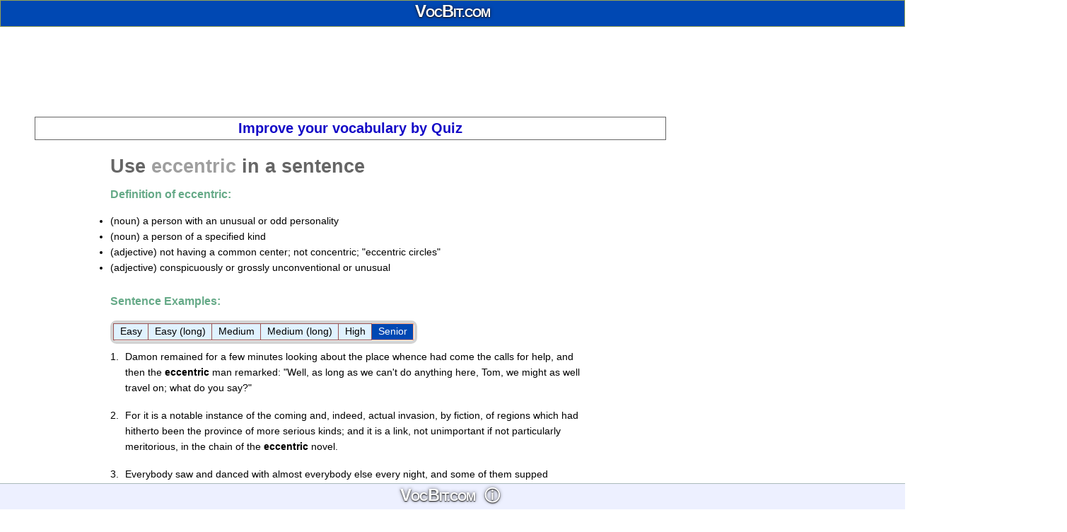

--- FILE ---
content_type: text/html; charset=UTF-8
request_url: https://vocbit.com/example/eccentric?level=senior
body_size: 16959
content:
<script>var wordFile="eccentric";</script><!DOCTYPE html>
<html>
<head>
    <script>var inlineQuiz = true;</script>
    

    <title>Use eccentric in a sentence (Level: Senior)</title>
    <meta name="viewport" content="width=device-width, initial-scale=1"/>
    <meta name="keywords" content="Use eccentric in sentences, English Vocabulary, Example Sentences."/>
    <meta name="description" content="Use eccentric in sentence."/>
    <meta content="VocBit - eccentric in sentence. " property="og:title"/>
    <meta content="https://www.vocbit.com/images/vocbit.png" property="og:image"/>
    <meta name="twitter:card" content="summary"/>
    <meta name="twitter:image" content="https://www.vocbit.com/images/vocbit.png"/>
    <link rel="shortcut icon" href="/images/vocbit.ico"/>
    <link rel="stylesheet" type="text/css" href="/css/site.css">
    <link rel="stylesheet" type="text/css" href="/css/common.css">
    <link rel="stylesheet" type="text/css" href="/css/quiz.css">

    <script src="/js/example-handler.js"></script>
    <script src="https://ajax.googleapis.com/ajax/libs/jquery/3.3.1/jquery.min.js"></script>
    <script src="/js/common.js"></script>
    <script src="/js/quiz.js"></script>
    <script src="/js/inline-quiz-handler.js"></script>
    <script src="/js/app.js"></script>
    
            <script async src="//pagead2.googlesyndication.com/pagead/js/adsbygoogle.js"></script>
        <script>
            (adsbygoogle = window.adsbygoogle || []).push({
                google_ad_client: "ca-pub-3903448923622104",
                enable_page_level_ads: true
            });
        </script>
        </head>
<body>
<table class='page'>
    <tr>
        <td class='header'><div style="text-align: center;">
<a href="/">
<div style="display: inline-block; align: auto;" class="logo"><span class="logoC">V</span>OC<span class="logoC">B</span>IT.COM</div>
</div>
</a>
</td>
    </tr>
    <tr>
        <td class='body'>
            <div id="page">

                <div class="ihwt-fixedHeight">
<div class="ihwt">
   <script async src="//pagead2.googlesyndication.com/pagead/js/adsbygoogle.js"></script>
<!-- top -->
<ins class="adsbygoogle"
     style="display: block;"
     data-ad-client="ca-pub-3903448923622104"
     data-ad-slot="9407900879"
     data-ad-format="horizontal"></ins>
<script>
(adsbygoogle = window.adsbygoogle || []).push({});
</script>
</div>
</div>                <table id="docT">
                    <tr>
                        <td id="idWordTd">
                            <h2 class="quiz-heading"><a href='/quiz'>Improve
                                    your vocabulary by Quiz</a></h2>

                            <div class='eContent'>
                                <h1>Use <span class='head-word'>eccentric</span> in a sentence</h1>
                                <html>
 <head></head>
 <body>
  <div class="headerDivClass">
   <h3 class="wordClass">Definition of eccentric: </h3> 
   <div class="simplifiedDefnClass"> 
    <ul class="dfnF"> 
     <li>(noun) a person with an unusual or odd personality</li> 
     <li>(noun) a person of a specified kind</li> 
     <li>(adjective) not having a common center; not concentric; "eccentric circles"</li> 
     <li>(adjective) conspicuously or grossly unconventional or unusual</li> 
    </ul> 
   </div>
  </div>
  <div class="exampleParentClass">
   <h3 class="eHead">Sentence Examples:</h3>
   <div class="level-list"> 
    <ul id="level">
     <li class="levelUnSelected"> <a href="/example/eccentric?level=easy">Easy</a> </li>
     <li class="levelUnSelected"> <a href="/example/eccentric?level=easy-long">Easy (long)</a> </li>
     <li class="levelUnSelected"> <a href="/example/eccentric?level=medium">Medium</a> </li>
     <li class="levelUnSelected"> <a href="/example/eccentric?level=medium-long">Medium (long)</a> </li>
     <li class="levelUnSelected"> <a href="/example/eccentric?level=high">High</a> </li>
     <li class="levelSelected"> <a href="/example/eccentric?level=senior">Senior</a></li>
    </ul> 
   </div> 
   <div id="gb-1284-1859" class="exampleDivClass">
    <p class="exampleClass">Damon remained for a few minutes looking about the place whence had come the calls for help, and then the <b>eccentric</b> man remarked: "Well, as long as we can't do anything here, Tom, we might as well travel on; what do you say?"</p>
   </div> 
   <div id="gb-26838-3816" class="exampleDivClass">
    <p class="exampleClass">For it is a notable instance of the coming and, indeed, actual invasion, by fiction, of regions which had hitherto been the province of more serious kinds; and it is a link, not unimportant if not particularly meritorious, in the chain of the <b>eccentric</b> novel.</p>
   </div> 
   <div id="gb-40922-777" class="exampleDivClass">
    <p class="exampleClass">Everybody saw and danced with almost everybody else every night, and some of them supped afterwards and gambled till midday, and were surprised to find that their nerves were shaky, and their livers slightly <b>eccentric</b>, and their eyes anything but limpid.</p>
   </div> 
   <div id="gb-46237-1249" class="exampleDivClass">
    <p class="exampleClass">They would begin and end with the talented but <b>eccentric</b> and thirsty Roger Payne, whose bindings are often original and elegant, and who might, had he been able to keep himself respectable, have attained an excellence worthy of the palmy days of France.</p>
   </div> 
   <div id="gb-13547-4783" class="exampleDivClass">
    <p class="exampleClass">Everyone was waiting about for a considerable time in the supper-room, desirous of drinking your health, while you, it transpires, were hiding in a corner with this very questionable foreigner whom Trevor has been <b>eccentric</b> enough to befriend, but of whom I can discover practically nothing.</p>
   </div> 
   <div id="gb-22090-531" class="exampleDivClass">
    <p class="exampleClass">It is pleasant to turn from the <b>eccentric</b> energy of so many of the advocates of women's causes to-day, all engaged in crying up their own particular nostrum, to the genial many-sided wisdom of Mary Wollstonecraft, touching all subjects with equal frankness and delicacy.</p>
   </div> 
   <div id="gb-26526-2889" class="exampleDivClass">
    <p class="exampleClass">His bane was a morbid temperament, which he could no more help than his sallow face and weedy person; even his vanity was directly traceable to the early influence of an <b>eccentric</b> and feckless father with experimental ideas on the upbringing of a child.</p>
   </div> 
   <div id="gb-27277-738" class="exampleDivClass">
    <p class="exampleClass">Both came very nearly at the same time; each one on arriving, administered a significant "poke" behind the leaf, then indulged in several <b>eccentric</b> movements in their jerky style, dashed after a fly, stood a full minute staring at me, and at last flew.</p>
   </div> 
   <div id="gb-37656-380" class="exampleDivClass">
    <p class="exampleClass">Randolph of Roanoke, the privileged <b>eccentric</b> of the Senate, in one of those long harangues in which he touched upon everybody and everything, except possibly the point at issue, made a rabid onslaught upon the Clay-Adams coalition as an alliance of "the blackleg and the Puritan."</p>
   </div> 
   <div id="gb-4313-6486" class="exampleDivClass">
    <p class="exampleClass">She revealed them only to a small circle of intimates; most of the people who frequented her house had no startling theories to maintain, and regarded their hostess as a good-natured, rather <b>eccentric</b> woman, who loved society and understood how to amuse her guests.</p>
   </div> 
   <div id="gb-8149-1264" class="exampleDivClass">
    <p class="exampleClass">They were extremely susceptible, and could not bear with their enemies, or their rivals, or even their friends, when they dared to admire any other musician than themselves, or when they admired too coldly, or too fervently, or in too commonplace or too <b>eccentric</b> a manner.</p>
   </div> 
   <div id="gb-12243-888" class="exampleDivClass">
    <p class="exampleClass">Overtop remembered him as an <b>eccentric</b> individual, who always carried, without the slightest reference to existing weather, an umbrella under his arm, with the point rearward, and held at just the angle to pierce the eye of a person walking incautiously after him.</p>
   </div> 
   <div id="gb-17606-325" class="exampleDivClass">
    <p class="exampleClass">The specific marks are the extreme plainness of form, the lack of accommodations for the thumb and fingers, excepting the <b>eccentric</b> index-finger hole, the poor groove for the harpoon-shaft, and the absence of a hook or spur at the bottom of this groove.</p>
   </div> 
   <div id="gb-24603-2819" class="exampleDivClass">
    <p class="exampleClass">And Esther, watching him too closely to be conscious of her own heart's <b>eccentric</b> behavior, saw in his eyes the hurt which disappointment had left, and philosophy, even a very sound philosophy as formulated by a lame duckling, had not yet fully healed.</p>
   </div> 
   <div id="gb-38091-5249" class="exampleDivClass">
    <p class="exampleClass">Its excessive dimensions (in my case at any rate), and the smallness and remoteness of the provocation, stamp it as simply <b>eccentric</b>, and to show sensitiveness only gives it importance in the eyes of readers who otherwise would only smile at its extravagance.</p>
   </div> 
   <div id="gb-40161-4519" class="exampleDivClass">
    <p class="exampleClass">Amongst other plans Sir John resorted to, to scare away his patients and patronesses, he had a death's-head painted on his carriage-panels; but the result of this <b>eccentric</b> measure on his practice and on his sufferings was the reverse of what he desired.</p>
   </div> 
   <div id="gb-42970-2627" class="exampleDivClass">
    <p class="exampleClass">One cannot but recollect that when another gallant officer in later years assumed this disguise on the Persian frontier, he was regarded as a harmless but <b>eccentric</b> European, who injured nobody by the assumption of an expert knowledge which he did not possess.</p>
   </div> 
   <div id="gb-56822-1991" class="exampleDivClass">
    <p class="exampleClass">That to different parts of this organ are allotted different functions cannot be doubted, when we look at its varied structure, its intricate divisions, its <b>eccentric</b> yet uniform cavities, its delicate and almost invisible membranes; and, indeed, physiological experiments are proof of it.</p>
   </div> 
   <div id="gb-60040-2953" class="exampleDivClass">
    <p class="exampleClass">What they consist of we should have to diverge here a little to say, and should even then probably but lose ourselves in the dim question of why so special, <b>eccentric</b> and desperate a course, so deliberate a plunge into threatened frustration, should alone have seemed open.</p>
   </div> 
   <div id="gb-66123-1708" class="exampleDivClass">
    <p class="exampleClass">And his little book may be read, perhaps not quite without advantage, as a slight contribution to the literature of this subject, as presenting the consummation in a different light, and as an expression of what some will doubtless regard as <b>eccentric</b> and extreme views.</p>
   </div> 
   <div id="gb-17461-1445" class="exampleDivClass">
    <p class="exampleClass">Both these compositions were <b>eccentric</b> and at odds with the old canons of song, fancied with a grace, warmth, and variety of color hitherto characteristic only of the more pretentious forms of music, which had already been brought to a great degree of perfection.</p>
   </div> 
   <div id="gb-2413-2355" class="exampleDivClass">
    <p class="exampleClass">He had that incongruity of common and elegant in which the habitually vulgar think they see the revelation of an <b>eccentric</b> existence, of the perturbations of sentiment, the tyrannies of art, and always a certain contempt for social conventions, that seduces or exasperates them.</p>
   </div> 
   <div id="gb-35590-1426" class="exampleDivClass">
    <p class="exampleClass">Whole troops of pretentious non-geniuses are to be met there, but also here and there among these <b>eccentric</b> jack fools, a really great, although long ruined artist nature making its last attempt to live and writing its name with trembling hand in the dust.</p>
   </div> 
   <div id="gb-44493-2840" class="exampleDivClass">
    <p class="exampleClass">It may, therefore, very naturally be thought impracticable to refer suicide to general principles, or to detect anything like regularity in an offense which is so <b>eccentric</b>, so solitary, so impossible to control by legislation, and which the most vigilant police can do nothing to diminish.</p>
   </div> 
   <div id="gb-56772-3756" class="exampleDivClass">
    <p class="exampleClass">He agreed with me, however, when I traced the interest in exotic suggestion in the creative arts, as for everything <b>eccentric</b> and bizarre, back to the tendency towards an entirely external naturalism, which would completely rule out from art the personality of the artist.</p>
   </div> 
   <div id="gb-620-4640" class="exampleDivClass">
    <p class="exampleClass">Shakespeare has not told us, so far as I know, that Macbeth had any such <b>eccentric</b> habit as turning head-over-heels in private life: but Bruno evidently considered it quite an essential part of the character, and left the stage in a series of somersaults.</p>
   </div>
   <script async src="https://pagead2.googlesyndication.com/pagead/js/adsbygoogle.js?client=ca-pub-3903448923622104" crossorigin="anonymous"></script> <!-- vb-h-in --> 
   <ins class="adsbygoogle" style="display:block" data-ad-client="ca-pub-3903448923622104" data-ad-slot="6342203020" data-ad-format="auto" data-full-width-responsive="true"></ins> 
   <script>
     (adsbygoogle = window.adsbygoogle || []).push({});
</script> 
   <div id="gb-65679-583" class="exampleDivClass">
    <p class="exampleClass">The truth is, however, that Love often dispenses his favors in a very <b>eccentric</b> way, and each favor is sometimes paid for with a more than proportionate amount of suffering; so that the lover must be often tempted to exclaim with Addison: Mysterious love!</p>
   </div> 
   <div id="gb-908-186" class="exampleDivClass">
    <p class="exampleClass">And there is an extremely dangerous craze for children which leads certain people to establish orphanages and baby farms and schools, seizing any pretext for filling their houses with children exactly as some <b>eccentric</b> old ladies and gentlemen fill theirs with cats.</p>
   </div> 
   <div id="gb-28209-335" class="exampleDivClass">
    <p class="exampleClass">She joined eagerly in every excursion on foot and horseback, but even moderate feats of mountaineering, such as are now expected of the quietest English lady-tourists by their husbands and brothers, were then deemed startlingly <b>eccentric</b>, and got her into fresh trouble on this head.</p>
   </div> 
   <div id="gb-46390-1507" class="exampleDivClass">
    <p class="exampleClass">It was, of course, a point of honor with us green hands to overlook these little drawbacks, and even to affect an <b>eccentric</b> taste for the ancient viands; but our hosts were not at all backward in expressing their dissatisfaction with this state of things.</p>
   </div> 
   <div id="gb-26277-1321" class="exampleDivClass">
    <p class="exampleClass">The telegraph operator, who is the only one I've spoken with in the town, represents the attitude of everybody there, probably, and he thinks, evidently, that an <b>eccentric</b> recluse lives here, and that his housekeeper is pretty close-mouthed and 'unsociable,' as he put it.</p>
   </div> 
   <div id="gb-8387-8" class="exampleDivClass">
    <p class="exampleClass">He fears and flouts the dominance of the many, and his heroes, who are nothing but slightly varied images of himself, are invariably marked by an originality of speech and action that brings them close to, if not across, the borderline of the <b>eccentric</b>.</p>
   </div> 
   <div id="gb-13342-1661" class="exampleDivClass">
    <p class="exampleClass">Or rather, to speak more strictly, Browning is a man whose excitement for the glory of the obvious is so great that his speech becomes disjointed and precipitate: he becomes <b>eccentric</b> through his advocacy of the ordinary, and goes mad for the love of sanity.</p>
   </div> 
   <div id="gb-40542-208" class="exampleDivClass">
    <p class="exampleClass">These were regarded as the vagaries of an <b>eccentric</b> man, and not hallucinations of the mind arising from the effects of stimulating drinks; but some were wiser, and placed him in confinement, "to give his constitution a chance of recovering from the effects of intemperance."</p>
   </div> 
   <div id="gb-24614-3707" class="exampleDivClass">
    <p class="exampleClass">The remaining version, with some differences of detail, represents the same <b>eccentric</b> pessimism on the lady's part (presumably attributable to the greater spiritual insight of her supernatural character), as the cause of the husband's not unwarranted annoyance and of his breach of the agreement.</p>
   </div> 
   <div id="gb-41629-6017" class="exampleDivClass">
    <p class="exampleClass">On lifting the mold from the press, the workman quickly cut away the superfluous clay that stood up beyond the bowl, opened the mold, and disclosed, to the undisguised admiration even of my <b>eccentric</b> friend, the graceful flow of his usual "yard of clay."</p>
   </div> 
   <div id="gb-44591-2320" class="exampleDivClass">
    <p class="exampleClass">I had lived on the most intimate terms with that fine-hearted and most <b>eccentric</b> creature; indeed, my acquaintance with him commenced at Bath, and very soon after I entered the profession: I was consequently inducted into all the peculiar bearings of his oddly-constructed mind.</p>
   </div> 
   <div id="gb-54061-2028" class="exampleDivClass">
    <p class="exampleClass">The most amusing part of the entertainment, however, was enacted in the house itself with its throng of cranks, faddists, and <b>eccentric</b> characters, each of whom had supplied me with a kind of model, and who, as everywhere, applauded like mad without recognizing themselves.</p>
   </div> 
   <div id="gb-61336-278" class="exampleDivClass">
    <p class="exampleClass">Tucker was slightly <b>eccentric</b>, a feature for which there was always toleration and room at Ross; he entered largely into the schoolroom theatricals that sprang up as soon as Robert was old enough to whip up a company from the ranks of his brothers and sisters.</p>
   </div> 
   <div id="gb-12564-1283" class="exampleDivClass">
    <p class="exampleClass">If my <b>eccentric</b> California bachelor friend did not have as strong and cool a head, he had as brave and true a heart as the incisive and chivalrous Louisiana preacher, upon whose head the miter was placed by the suffrage of his brethren at Memphis in 1870.</p>
   </div> 
   <div id="gb-17617-4222" class="exampleDivClass">
    <p class="exampleClass">Although, as time went on and John had come to a better insight of the character of the <b>eccentric</b> person whom Dick had failed to fathom, his half-formed prejudices had fallen away, it must be admitted that he ofttimes found him a good deal of a puzzle.</p>
   </div> 
   <div id="gb-25661-1314" class="exampleDivClass">
    <p class="exampleClass">I knew one trapper who was a student of numismatics, another who devoted his spare time to astronomy, and several traders and trappers who were men of considerable culture, though they are generally men who are a little morbid or <b>eccentric</b> in their mental structure.</p>
   </div> 
   <div id="gb-34136-832" class="exampleDivClass">
    <p class="exampleClass">He entered the room quietly, and after walking to his desk was on the point of reprimanding Mumford, whose head was buried in his locker, for being out of his seat, when his words were arrested by the somewhat <b>eccentric</b> behavior of that remarkable youth.</p>
   </div> 
   <div id="gb-40156-5483" class="exampleDivClass">
    <p class="exampleClass">The impulse to imitate is, however, not confined to children: there is among the majority of adults a tendency to assimilate themselves either to their society or to those whom they especially admire or respect: this tendency to shun the <b>eccentric</b> is rooted deeply in human psychology.</p>
   </div> 
   <div id="gb-44837-3602" class="exampleDivClass">
    <p class="exampleClass">In his eagerness to weaken the cause I support, by destroying confidence in me, he made an indiscriminate attack on my intellectual faculties, which he characterized as metaphysical, <b>eccentric</b>, too much of genius, and too little common sense; and of course wanting a sound and practical judgment.</p>
   </div> 
   <div id="gb-45856-1162" class="exampleDivClass">
    <p class="exampleClass">From even the most charitable point of view, that person who was so <b>eccentric</b> as to refuse to take advantage of any favorable opportunity of purchasing cheaply such good stuff as might be offered to him, and had not paid toll to the Revenue, was a prig.</p>
   </div> 
   <div id="gb-58606-2943" class="exampleDivClass">
    <p class="exampleClass">Midas, accustomed to measure values by incomes, and to identify intelligence with the cleverness of the money-maker, not unnaturally regards a habit of appealing to ideas as an <b>eccentric</b> superfluity; and so laughter may come consolingly to him who is utterly beaten in the encounter of wits.</p>
   </div> 
   <div id="gb-62587-2875" class="exampleDivClass">
    <p class="exampleClass">In the treatment of involuntary seminal emissions a thorough examination should be made of the genital and associated organs, with the view of detecting and getting rid of any reflex or <b>eccentric</b> lesions or causes which predispose to, or even excite and maintain, them in impressible subjects.</p>
   </div> 
   <div id="gb-6333-865" class="exampleDivClass">
    <p class="exampleClass">Aptness in the story or anecdote, facility in graphic illustration, readiness in expressing emotion, happiness in the imitative faculty, for touching off the <b>eccentric</b> in character or incident, are talents that come into play, and in the exercise of these, gesture of course has an important place.</p>
   </div> 
   <div id="gb-16127-343" class="exampleDivClass">
    <p class="exampleClass">The reporter entered, nodded to the detectives, gave a short glance at the body, a longer one at Darcy, poked Mulligan in the ribs, lighted a cigarette, which he let hang from one lip where it gyrated in <b>eccentric</b> circles as he mumbled: "What's the dope?"</p>
   </div> 
   <div id="gb-28544-12026" class="exampleDivClass">
    <p class="exampleClass">He did not indeed appear to be vicious, any further than a most vehement desire to please himself and that in all manner of <b>eccentric</b> ways, totally irrelevant to the purpose of getting ahead on the road or serving the will of his rider, might be called vice.</p>
   </div> 
   <div id="gb-39951-476" class="exampleDivClass">
    <p class="exampleClass">Duquesne, but the latter has the advantage in manner, and realizes the Emperor's traditional <b>eccentric</b> habits in a way which at once appeals to all conversant with the story of the <b>eccentric</b>ities of the Great Emperor when he chanced to be in a very good humor.</p>
   </div>
   <script async src="https://pagead2.googlesyndication.com/pagead/js/adsbygoogle.js?client=ca-pub-3903448923622104" crossorigin="anonymous"></script> <!-- vb-h-in --> 
   <ins class="adsbygoogle" style="display:block" data-ad-client="ca-pub-3903448923622104" data-ad-slot="6342203020" data-ad-format="auto" data-full-width-responsive="true"></ins> 
   <script>
     (adsbygoogle = window.adsbygoogle || []).push({});
</script> 
   <div id="gb-55688-2546" class="exampleDivClass">
    <p class="exampleClass">His father, Frederic William, was a man of a violent and brutal disposition, <b>eccentric</b> and intemperate, whose principal, and almost sole pleasure and pursuit, was the training and daily superintendence of an army disproportionately greater than the extent of his dominions seemed to warrant.</p>
   </div> 
   <div id="gb-5704-736" class="exampleDivClass">
    <p class="exampleClass">A graceful turret of wood, supported by a sculptured column, served as a dwelling place for this vicious animal, who being kept chained and rarely petted by his <b>eccentric</b> master, oftener at Paris than in his country home, had gained a very bad reputation.</p>
   </div> 
   <div id="gb-10609-5147" class="exampleDivClass">
    <p class="exampleClass">Smollett was a physician, of <b>eccentric</b> manners and ferocious instincts, who developed his unnatural peculiarities by going as a surgeon on a battleship, where he seems to have picked up all the evils of the navy and of the medical profession to use later in his novels.</p>
   </div> 
   <div id="gb-25308-707" class="exampleDivClass">
    <p class="exampleClass">I do not mean that you and I cannot and do not practically see and personally remark on this or that <b>eccentric</b> or intermediate type, for which the word "feeble-minded" might be a very convenient word, and might correspond to a genuine though indefinable fact of experience.</p>
   </div> 
   <div id="gb-28036-2263" class="exampleDivClass">
    <p class="exampleClass">It is no longer a single heresy or an <b>eccentric</b> fanaticism, the denial of some revealed truth, or the excesses of some extravagant error, but a comprehensive, all-pervading, well-digested system of unbelief, suited to every capacity and reaching every intellect, that corrupts and desolates the moral world.</p>
   </div> 
   <div id="gb-30685-2685" class="exampleDivClass">
    <p class="exampleClass">The principal theaters are liberally open to fresh dramatic talent of every kind, and the great fondness of the Danes for this form of entertainment gives unusual scope for experiments in halls or private theaters; nothing is too <b>eccentric</b> to hope to obtain somewhere a fair hearing.</p>
   </div> 
   <div id="gb-31377-1050" class="exampleDivClass">
    <p class="exampleClass">Then, turning about the picture at which he was painting, he seized his charcoal and in a few free bold strokes sketched on the back side of the canvas the <b>eccentric</b> old gentleman whom he had seen behaving like a crazed man in front of Antonio's picture.</p>
   </div> 
   <div id="gb-3152-80" class="exampleDivClass">
    <p class="exampleClass">The training which results in this taste for good reading, however unsystematic or <b>eccentric</b> it may have been, has achieved one principal aim of education; and any school or home training which does not result in implanting this permanent taste has failed in a very important respect.</p>
   </div> 
   <div id="gb-4899-5435" class="exampleDivClass">
    <p class="exampleClass">Nothing in diplomatic history is more <b>eccentric</b> than the long sermons upon abstruse points of divinity and ecclesiastical history which the English ambassador delivered from time to time before the States-General in accordance with elaborate instructions drawn up by his sovereign with his own hand.</p>
   </div> 
   <div id="gb-50439-2263" class="exampleDivClass">
    <p class="exampleClass">The preaching of Rowland Hill is allowed to have been excellent; but his great popularity was won by his <b>eccentric</b> manner, and the many piquant anecdotes and witticisms, and sallies of humor unorthodox, with which, during his long ministry, he interlarded his sermons.</p>
   </div> 
   <div id="gb-7201-3825" class="exampleDivClass">
    <p class="exampleClass">The intense spiritual striving which was so foreign to Macaulay's practical nature first appears among the Victorians in the Scotsman Thomas Carlyle, a social and religious prophet, lay-preacher, and prose-poet, one of the most <b>eccentric</b> but one of the most stimulating of all English writers.</p>
   </div> 
   <div id="gb-13182-2217" class="exampleDivClass">
    <p class="exampleClass">As by the cultivation of various sciences a language is amplified, it will be more furnished with words deflected from their original sense; the geometrician will talk of a courtier's zenith or the <b>eccentric</b> virtue of a wild hero, and the physician, of sanguine expectations and phlegmatic delays.</p>
   </div> 
   <div id="gb-1353-1446" class="exampleDivClass">
    <p class="exampleClass">No doubt, it was a serious objection; for, however likely it might be that a mass of the earth on being detached would be <b>eccentric</b> in its movements, there was no probable reason to be alleged why the material of its substance should undergo so complete a change.</p>
   </div> 
   <div id="gb-1741-1544" class="exampleDivClass">
    <p class="exampleClass">And Hayden-Bond, the millionaire, referred to by a good many people as <b>eccentric</b>, had further proved his claims to <b>eccentric</b>ity in the eyes of a good many people by giving a prison bird a chance to make an honest living, and had engaged the Sparrow as his chauffeur.</p>
   </div> 
   <div id="gb-34245-774" class="exampleDivClass">
    <p class="exampleClass">This is, of course, an awkward team, but not infrequent; and the Egyptian farmer who first attempted this application of force must have been as <b>eccentric</b> as he was ingenious when he coupled on either side of such a rough pole a patient camel and a native bull.</p>
   </div> 
   <div id="gb-37560-504" class="exampleDivClass">
    <p class="exampleClass">Charles Cartwright, and were it not for the things he does and says, he might at any moment be taken for a comedian neither light nor <b>eccentric</b>, but a fairly all-round and superior sort of "Charles his friend," whose lines fall in pleasant places as feeders.</p>
   </div> 
   <div id="gb-6304-6460" class="exampleDivClass">
    <p class="exampleClass">Why bother to read all the newest novels, see all the newest plays, hear all the newest musicians, remember all the newest "Reminiscences," and believe all the newest religions, when by pleading ignorance you will pass not only as an <b>eccentric</b> but a connoisseur?</p>
   </div> 
   <div id="gb-64936-387" class="exampleDivClass">
    <p class="exampleClass">It is not strange that so erratic, so <b>eccentric</b> a genius bewildered the public and the critics of his day, for in the painting of light he was a generation ahead of his time, and in the attempt to paint pure color harmonies he was two generations ahead.</p>
   </div> 
   <div id="gb-9837-1015" class="exampleDivClass">
    <p class="exampleClass">He was soon to obtain that of Maximilian, but this genial and <b>eccentric</b> emperor proved a fussy patron, as quick to change his mind and to interfere with impossible demands and criticisms, as he was slow to pay and deficient in means for being truly generous.</p>
   </div> 
   <div id="gb-987-3718" class="exampleDivClass">
    <p class="exampleClass">If the asteroids should combine to form one planet the orbit of this planet should be much less <b>eccentric</b> than the average of all the present asteroid <b>eccentric</b>ities, and the deviation of its orbit plane should be less than the average deviation of the present planes.</p>
   </div> 
   <div id="gb-28982-5401" class="exampleDivClass">
    <p class="exampleClass">Then he became aware of a pair of <b>eccentric</b> comedians whose scene he had interrupted, and who had not sufficient presence of mind to work him into it, so that the audience which had laughed at his headlong entrance now laughed the louder over its own mistake.</p>
   </div> 
   <div id="gb-43544-487" class="exampleDivClass">
    <p class="exampleClass">With regard, then, to the comparison of the two sexes and their mental differences, I would venture to observe, that on the one side it seems to me that a certain harmonious fullness of the consciousness is the preponderating character; and, on the other, its <b>eccentric</b> evolution.</p>
   </div> 
   <div id="gb-55067-798" class="exampleDivClass">
    <p class="exampleClass">Under the overhanging edge of the limestone crag hang a row of <b>eccentric</b> objects constantly under the dripping water that trickles down the face of the rock, which is itself formed entirely by the petrifying action of the spring some yards away from the river.</p>
   </div> 
   <div id="gb-55571-119" class="exampleDivClass">
    <p class="exampleClass">For one thing, he always spoke the truth, and that in itself was sufficient to stamp him as an <b>eccentric</b> individual, who had no motive for existence in a society where the friendship of its members depends in a great measure on their dexterity in evading it.</p>
   </div> 
   <div id="gb-58497-1694" class="exampleDivClass">
    <p class="exampleClass">These cases, however, if they actually occurred, were of a very extraordinary character, and could only happen under such circumstances as generally attend on the secluded, contemplative and <b>eccentric</b> life of a convent, which nature never intended to be the life of a rational, active, social being.</p>
   </div> 
   <div id="gb-58912-981" class="exampleDivClass">
    <p class="exampleClass">The Quarter was like a tight gravitational system, with many small bodies swinging around each other in <b>eccentric</b> orbits, and the whole shrinking in upon itself as time went on, so that it grew more and more certain that one collision would engender half a dozen more.</p>
   </div>
   <script async src="https://pagead2.googlesyndication.com/pagead/js/adsbygoogle.js?client=ca-pub-3903448923622104" crossorigin="anonymous"></script> <!-- vb-h-in --> 
   <ins class="adsbygoogle" style="display:block" data-ad-client="ca-pub-3903448923622104" data-ad-slot="6342203020" data-ad-format="auto" data-full-width-responsive="true"></ins> 
   <script>
     (adsbygoogle = window.adsbygoogle || []).push({});
</script> 
   <div id="gb-66115-1626" class="exampleDivClass">
    <p class="exampleClass">On the other hand, the character of the wealthy old gentleman who adopts deserving orphan boys and starts them in life, takes necessitous heroes into partnership, and bestows timely fortunes on penniless heroines, suited the vein of rather <b>eccentric</b> benevolence which was noticeable in him.</p>
   </div> 
   <div id="gb-9973-339" class="exampleDivClass">
    <p class="exampleClass">The free use of white paint all over the sloping tiers of pews has prevented the interior from being as dark as it would have otherwise been, but the result of all this painted deal has been to give the building the most <b>eccentric</b> and indecorous appearance.</p>
   </div> 
   <div id="gb-14324-1273" class="exampleDivClass">
    <p class="exampleClass">The proprietor, an <b>eccentric</b> English bachelor, never inhabits this fantastic mansion, but lives in a second-rate hotel, spending thousands annually in adding embellishments to his astonishing castle, where, notwithstanding its magnificent suites of apartments, no human being has ever slept a night or eaten a meal.</p>
   </div> 
   <div id="gb-20473-1264" class="exampleDivClass">
    <p class="exampleClass">The King and Queen gave a dialogue, every other line of which was "Off with her head," and the Mad Hatter performed an <b>eccentric</b> dance consisting of marvelous leaps and bounds that took him from one side of the ring to the other with amazing rapidity.</p>
   </div> 
   <div id="gb-24678-6256" class="exampleDivClass">
    <p class="exampleClass">He had rung for his steward to clear away, to avoid that operation being performed by the <b>eccentric</b> movements of the billows, and was going towards the door of the cabin, when the ship received a tremendous blow, which made her quiver from stem to stern.</p>
   </div> 
   <div id="gb-25292-229" class="exampleDivClass">
    <p class="exampleClass">It might be a woman with a big bundle or basket on her head, possibly a slouching young man or "boy" with an air of interest in my <b>eccentric</b> proceedings, or a group of youngsters with nothing particular to do, but one and all perfectly silent in movement.</p>
   </div> 
   <div id="gb-34598-614" class="exampleDivClass">
    <p class="exampleClass">An <b>eccentric</b> Englishman, who had been near the stage, they added, had instantly fallen in love with her, and there was no doubt at all but that this Englishman, of whom no one had afterwards seen or heard anything more, had eloped with the gypsy girl.</p>
   </div> 
   <div id="gb-45033-412" class="exampleDivClass">
    <p class="exampleClass">The engine went on its way unharmed; but it is said that the <b>eccentric</b> gymnastics performed by the Indians, as they were pulled at twenty-five miles an hour over the rocks and boulders at the side of the track, were more amusing to the passengers than to themselves.</p>
   </div> 
   <div id="gb-46709-1702" class="exampleDivClass">
    <p class="exampleClass">Grimaldi was very much caressed by the townspeople, and received several invitations to dinner next day from gentlemen residing in the neighborhood; all of which he declined, however, being already engaged to the <b>eccentric</b> manageress, who would hardly allow him out of her sight.</p>
   </div> 
   <div id="gb-57158-167" class="exampleDivClass">
    <p class="exampleClass">These letters used to cover me with confusion and mortification before the grown-up people, as I kept it a secret that I ever played with dolls, knowing it to be thought rather <b>eccentric</b>, and liable to be misunderstood, especially when there were other boys about, which there were.</p>
   </div> 
   <div id="gb-9754-1600" class="exampleDivClass">
    <p class="exampleClass">Inlaid with mosaics, depicting landscapes and animals; graceless in form and fashion, but still picturesque, and winning admiration, when more closely observed, from the patient defiance of all rules of taste which had formed its cumbrous parts into one profusely ornamented and <b>eccentric</b> whole.</p>
   </div> 
   <div id="gb-16683-6278" class="exampleDivClass">
    <p class="exampleClass">The two little girls he adored, and they knew he was their uncle, though with the unquestioning faith of childhood they accepted that he lived alone in a little cottage like a working man because he was <b>eccentric</b> and mustn't be worried to live as father did.</p>
   </div> 
   <div id="gb-3154-162" class="exampleDivClass">
    <p class="exampleClass">Strangers had already begun to come down to the place in the hope of getting a glimpse of the <b>eccentric</b> nobleman, and foolish stories were told of his thundering out his lies with apoplectic visage, his eyes starting out of his head, and perspiration beading his forehead.</p>
   </div> 
   <div id="gb-45496-276" class="exampleDivClass">
    <p class="exampleClass">If Rousseau, however, be objected to as an <b>eccentric</b> being, from whose pursuits no fair inference can be drawn, we give the illustrious example of Charles James Fox, and may add the names of our distinguished poets, Goldsmith, Thomson, Gray, and Darwin, who were all enthusiastic naturalists.</p>
   </div> 
   <div id="gb-49559-264" class="exampleDivClass">
    <p class="exampleClass">The recognition of the art of the metal-worker, as worthy and capable in itself of providing beautiful ornaments, without their serving any such ulterior purpose as sporting trophies or <b>eccentric</b> badges of buffoonery; and also without the adventitious attraction of costly gems, is a decided point gained.</p>
   </div> 
   <div id="gb-51959-580" class="exampleDivClass">
    <p class="exampleClass">At first, before starting your fire, see that the oblique diaphragm and <b>eccentric</b> shaft are in their true position; then step to the rear of the stove and reverse the guide plate, say three quarters of an inch, force the stretcher bar forward and loosen the gang-plank.</p>
   </div> 
   <div id="gb-56570-525" class="exampleDivClass">
    <p class="exampleClass">The directors and actors and cameramen of those days, who would no sooner have thought of taking a character's picture from the bust up than of taking the picture upside down, were nevertheless interested in this <b>eccentric</b> chap, and even asked his advice from time to time.</p>
   </div> 
   <div id="gb-12761-3546" class="exampleDivClass">
    <p class="exampleClass">It is pleasant to find in some extreme, uncompromising, <b>eccentric</b> work, written for the complete renovation of man, a new establishment of truth, little else, after all its tempest of thought has swept over the mind, than another confirmation of old, and long-settled, and temperate views.</p>
   </div> 
   <div id="gb-12833-1504" class="exampleDivClass">
    <p class="exampleClass">Why, then, should his brain twice have acted as if he had sown it with <b>eccentric</b> weeds all his life, instead of planting it with the choicest seeds he could obtain, and watering and cultivating them with a patience and an interest which had been untiring?</p>
   </div> 
   <div id="gb-22210-4761" class="exampleDivClass">
    <p class="exampleClass">He worked himself, or rather was worked, into a frenzy that lasted some time, and the crowd of devotees drew nearer and nearer to him, praying fervently and emitting deep sighs and cries of astonishment and almost terror at some of the more <b>eccentric</b> movements of his limbs.</p>
   </div> 
   <div id="gb-29787-3506" class="exampleDivClass">
    <p class="exampleClass">This <b>eccentric</b> duke, who practically denied himself to the world, and for years devoted his time to carrying on these remarkable works at an enormous cost, employed over two thousand persons in burrowing out the bowels of the earth and making these grand yet strange apartments.</p>
   </div> 
   <div id="gb-35747-562" class="exampleDivClass">
    <p class="exampleClass">The tip and posterior parts of the wing are more active than the root and anterior parts, from the fact that the tip and posterior parts (the wing is an <b>eccentric</b>) always travel through greater spaces, in a given time, than the root and anterior parts.</p>
   </div> 
  </div>
  <div class="pagination">
   <a class="disabled">Prev</a><a href="#" class="active">1</a><a href="javascript:void(0);" onclick="gotoPage(2);">2</a><a href="javascript:void(0);" onclick="gotoPage(3);">3</a><a href="javascript:void(0);" onclick="gotoPage(4);">4</a><a href="javascript:void(0);" onclick="gotoPage(-20);">Next</a>
  </div>
 </body>
</html>                            </div>
                            <div id="bottomQuiz"></div>
                        </td>
                        <td class="right-wrapper">
                            <div class="aw-add-rect">
 <script async src="//pagead2.googlesyndication.com/pagead/js/adsbygoogle.js"></script>
<!-- rect -->
<ins class="adsbygoogle"
     style="display:block;"
     data-ad-client="ca-pub-3903448923622104"
     data-ad-slot="5830781277"
     data-ad-format="rectangle"></ins>
<script>
(adsbygoogle = window.adsbygoogle || []).push({});
</script>

  <div id='rSticky'>
    <div class="aw-add-long">
                       <script async src="//pagead2.googlesyndication.com/pagead/js/adsbygoogle.js"></script>
<!-- tall -->
<ins class="adsbygoogle"
     style="display:block;"
     data-ad-client="ca-pub-3903448923622104"
     data-ad-slot="4239658076"
     data-ad-format="vertical"></ins>
<script>
(adsbygoogle = window.adsbygoogle || []).push({});
</script>
                    </div>
   </div>                 
</div>                        </td>
                    </tr>
                </table>
            </div>

        </td>
    </tr>
    <tr>
        <td style="padding-bottom:8px;"><div class="aw-nArt1">
  <script async src="//pagead2.googlesyndication.com/pagead/js/adsbygoogle.js"></script>
<ins class="adsbygoogle"
     style="display:block; text-align:center;"
     data-ad-layout="in-article"
     data-ad-format="fluid"
     data-ad-client="ca-pub-3903448923622104"
     data-ad-slot="3060886300"></ins>
<script>
     (adsbygoogle = window.adsbygoogle || []).push({});
</script>
</div></td>
    </tr>
    <tr>
        <td class='footer'>
<div style="text-align: center;">
	<a href="/">
		<div style="display: inline-block; align: auto;" class="logo"><span class="logoC">V</span>OC<span class="logoC">B</span>IT.COM</div>
</a>
	<div  class="link term-info" ontouchstart="showTos()" onclick="showTos()">&#9432;</div>
</div></td>
    </tr>
</table>

</body>
</html>


--- FILE ---
content_type: text/html; charset=UTF-8
request_url: https://vocbit.com/quiz/newInlineQuizCreator
body_size: 289
content:
<table id='wTable'><tr><td><p id='word'>standpoint</p></td><td></td></tr></table><ul id='ans-list'><li onclick='onDefnSelection("691","910")' class='ans hAns' id='a-691'>one having charge of buildings or grounds or animals</li><li onclick='onDefnSelection("512","910")' class='ans hAns' id='a-512'>a specialist who studies processes in the earth's atmosphere that cause weather conditions</li><li onclick='onDefnSelection("651","910")' class='ans hAns' id='a-651'>curse, swear</li><li onclick='onDefnSelection("910","910")' class='ans hAns' id='a-910'>a mental position from which things are viewed | an attitude to or outlook on issues, typically arising from one's circumstances or beliefs</li>

--- FILE ---
content_type: text/html; charset=utf-8
request_url: https://www.google.com/recaptcha/api2/aframe
body_size: 267
content:
<!DOCTYPE HTML><html><head><meta http-equiv="content-type" content="text/html; charset=UTF-8"></head><body><script nonce="JrViWo_5BLKTPmlISpH3dA">/** Anti-fraud and anti-abuse applications only. See google.com/recaptcha */ try{var clients={'sodar':'https://pagead2.googlesyndication.com/pagead/sodar?'};window.addEventListener("message",function(a){try{if(a.source===window.parent){var b=JSON.parse(a.data);var c=clients[b['id']];if(c){var d=document.createElement('img');d.src=c+b['params']+'&rc='+(localStorage.getItem("rc::a")?sessionStorage.getItem("rc::b"):"");window.document.body.appendChild(d);sessionStorage.setItem("rc::e",parseInt(sessionStorage.getItem("rc::e")||0)+1);localStorage.setItem("rc::h",'1769060840501');}}}catch(b){}});window.parent.postMessage("_grecaptcha_ready", "*");}catch(b){}</script></body></html>

--- FILE ---
content_type: text/css
request_url: https://vocbit.com/css/site.css
body_size: 2387
content:
body {
    counter-reset: eCount;
}

#copyrights-info {
    font-size: 12px;
}

.wList {
    -webkit-columns: 120px 5; /* Chrome, Safari, Opera */
    -moz-columns: 120px 5; /* Firefox */
    columns: 200px 3;
    column-gap: 200px;
    min-height: 900px;
    max-width: 1000px;
    margin: 0 auto;
    padding-left: 200px;
}

.main-exh {
    margin-bottom: -5px;
    padding: 0px;
    padding-left: 200px;
    text-decoration: underline;

}

div {
    font-size: 16px;
    line-height: 26px;
}

div.simplifiedDefnClass {
    background: #fff;
}

div.exampleParentClass {
    margin: 0px;
    margin-top: 30px;
}

div.exampleDivClass {
    margin: 0px 0px 20px 0px;
    display: table;
    width: 100%;
}

.exampleClass {
    display: table-cell;
    width: 100%;
}

.exampleRefClass {
    display: table-caption;
    caption-side: bottom;
    margin-top: 0;
    color: #999;
    margin-left: 35px;
}

div.exampleDivClass::before {
    counter-increment: eCount;
    content: counter(eCount) ".";
    margin-right: 10px;
}

.hdL {
    color: #0af;
}

a {
    text-decoration: none;
}

.iEry {

}

.eContent {
    max-width: 800px;
    margin: 0 auto;
}

.aw-add-rect, .aw-add-long, .aw-nArt1, .aw-nFeed1, aw.nFeed2 {
    margin: 0 auto;
    margin-bottom: 4px;
    margin-top: 4px;
}

.ihwt {
    padding: 0px;
    margin: 0 auto;
    height: 90px;
    text-align: center;
    width: 100%;
}

.ihwt-fixedHeight {
    height: 90px;
}

#page {
    margin: 0 auto;
}

.stick {
    position: fixed;
    top: 0px;
}

#rSticky {
    height: 600px;
    width: 336px;
}


.head-word {
    color: #9f9f9f;;
}

.wordClass, .eHead {
    color: #6a8;

}

h1 {
    color: #666;
}

.quiz-heading, .quiz-heading2 {
    border: solid 1px #666;
    padding: 5px;
    text-align: center;
    margin: 30px 0px 30px 0px;
}

.quiz-heading2{
    margin-left:200px;
}

td#idWordTd {
    min-width: 1050px;
}

@media only screen and (max-width: 1100px) {
    td {
        display: block !important;
        margin: 0 auto;
    }

    .wList {
        padding-left: 10px;
        columns: 0px 1;
        column-gap: 0px;
        min-height: 0px;
        max-width: none;
        margin: 0 auto;
    }

    .main-exh {
        padding-left: 10px !important;
    }
    .quiz-heading2{
        margin-left:10px !important;
    }
}




--- FILE ---
content_type: text/css
request_url: https://vocbit.com/css/common.css
body_size: 6498
content:
a:visited, a:active, a:link {
    color: #140ac7;
}

a:hover {
    color: #077339;
}

body {
    font-family: Trebuchet MS, sans-serif;
    margin: 0px;
    padding-bottom: 40px;
}

#dlgOverlay {
    display: none;
    position: fixed;
    z-index: 500;
    left: 0;
    top: 0;
    width: 100%;
    height: 100%;
    background: rgba(0, 0, 0, 0.2);
    font-size: 18px;
}

#globalDlg {
    position: absolute;
    left: 0;
    top: 0;
    bottom: 0;
    right: 0;
    max-width: 450px;
    box-shadow: 2px 2px 18px rgba(29, 29, 27, 0.9);
    font-size: 12px;
    background: #f4f4f4;
    margin: auto;
    padding: 10px;
    z-index: 1000;
    border-radius: 5px;

}

.dlgCloseBtn {
    min-width: 100px;
    float: right;
    margin: 10px;
    background: #fff
}

#globalDlgContent {
    padding: 10px;
    border: solid 1px #999;
    border-radius: 5px;
    background: #fff;
    font-size: 16px;
}

.button {
    text-align: center;
    display: inline-block;
    white-space: nowrap;
    border: 1px solid #aaa;
    border-radius: 4px;
    padding: 3px 5px;
    margin-right: 5px;
    padding: 2px 15px 1px 15px;
    font-size: 18px;
    user-select: none;
    -moz-user-select: none;
    -khtml-user-select: none;
    -webkit-user-select: none;
    -o-user-select: none;
    cursor: pointer;
    background-color: white;
}

td {
    vertical-align: top;
}

table.page {
    height: 100% !important;
    width: 100% !important;

}

table.page td.header {
    height: 40px;
    border: solid 1px #97a352;
    background: #0048b3;;
}

table.page td.body {
    background: #fff;
    padding: 30px 50px 0px 50px;


}

table.page .right-ads-td {
    width: 350px;

   
}

td.footer {
    height: 40px;
    border-top: 1px solid #abb;
    box-shadow: 0px -1px 1px rgba(29, 29, 27, 0);
    background: #edf0ff;
    position: fixed;
    bottom:0px;
    width: 100% !important;
}

.td-menu {
    text-align: right;
    font-size: 16px;
    vertical-align: middle !important;
}

.tbl-header {
    width: 100%;
}

.selected-menu {
    background: #fff;
    padding: 5px 10px 5px 10px;
    border-radius: 5px;
    color: black;

}

.disabled-menu {
    color: grey;
}

.logo {
    margin: 0px 0px 8px 0px;
    font-size: 20px;
}

.logo, .logoC {
    padding: 5px 0px 0px 0px;
    font-weight: bold;
    letter-spacing: -1px;
    color: #fff;
    text-shadow: 0px 0px 6px rgba(0, 0, 0, .55), 0px 1px 2px #111;
}

.logoC {
    font-size: 28px;
}

td.td-logo {
    vertical-align: bottom;
}

a {
    text-decoration: none;
}

td.td-menu ul {
    list-style-type: none;
    margin: 0;
    padding: 0;
}

td.header-middle {
    vertical-align: middle;
}

td.td-menu ul li {
    display: inline;
    padding: 0px 10px 0px 10px;
    border-left: solid 2px #777;
}

.m-link {
    color: white;
    cursor: pointer;
}

.link {
    color: blue;
    cursor: pointer;
}

input[readonly] {
    background-color: #efefef;
}

input[type="text"], input[type="password"], input[type="email"] {
    font-size: 16px;
    font-family: Trebuchet MS, sans-serif;
    border-radius: 4px;
    border: solid 1px #aaa;
    min-height: 31px;
    min-width: 300px !important;
}

input[type="button"], input[type="submit"], input[type="reset"], input[type="file"] {
    min-height: 31px;
    min-width: 300px !important;
}

textarea {
    font-size: 16px;
    font-family: Trebuchet MS, sans-serif;
    border-radius: 4px;
    border: solid 1px #aaa;
}

.short-cut-key {
    color: #87cefa;
    font-size: 0.95em;
}

/** drop down  --  change it multiple columns **/
.dropbtn {
    cursor: pointer;
    padding: 0px 10px 0px 10px;
}

.dropdown {
    position: relative;
    display: inline-block;
}

.dropdown-content {
    display: none;
    position: absolute;
    background-color: #fff;
    min-width: 160px;
    box-shadow: 0px 8px 16px 0px rgba(0, 0, 0, 0.2);
    z-index: 1;
    border: solid 1px #aaa;
}

.dropdown-item {
    color: blue;
    padding: 2px 4px 1px 4px;
    text-align: left;
    display: block;
    cursor: pointer;
}

.dropdown-selected-item {
    color: gray;
    padding: 2px 4px 1px 4px;
    text-align: left;
    display: block;
    cursor: default;
}

.dropdown-item:hover {
    background-color: #ddf;
}

.dropdown:hover .dropdown-content {
    display: block;
}

.dropdown:hover .dropbtn {
    background-color: #fff;
    border-radius: 4px;
    color: black;

}

/** overlay messages */

@media only screen and (max-width: 900px) {
    td {
        display: block !important;
        margin: 0 auto;
        width: unset !important;
    }

    table.page td.header {
        height: unset;

    }
    table td{
        min-width: unset !important;

    }
}

@media only screen and (max-width: 550px) {


    ul#level > li{
       display: block !important;

    }
    div.ePt{
        line-height: 40px;
        font-size: 20px;
    }
    h2.hdL{
        font-size: 40px;
    }
    table.page{
        width: 95% !important;
    }
}

.error {
    color: red;
}

#doct {
    margin: auto;
}

.right-wrapper {
    width: 338px;
    overflow: hidden;
}

.aw-add-rect {
    width: 336px;
}

.aw-add-rect {
    height: 280px;
}

.aw-add-long {
    width: 336px;
}

#docT td {
     vertical-align: top;

 }

.term-info{
    display: inline-block;
    font-size: 1.6em;
    font-weight: bold;
    color: #ffffff;
    padding: 0 10px 0 10px;
    text-shadow: 0px 0px 6px rgba(0, 0, 0, .55), 0px 1px 2px #111;

}

ul#level{
    border: solid 5px lightgray;
    display: inline-block;
    border-radius: 10px;
}

ul#level > li {
    display: table-cell;
    /* You can also add some margins here to make it look prettier */
    padding: 0 10px 0 10px;
    border: outset 1px lightcoral;

    background: #e0f2ff;





    /* this fix is needed for IE7- */
}
ul#level > li.levelSelected > a {
    color: #fff !important;

}

ul#level > li.levelSelected {
    border: inset 1px lightsalmon !important;



}

ul#level > li > a {
    color: #000 !important;


}
ul#level > li.levelSelected{
    background: #0048b3;
    border: inset 2px grey;
}

div.level-list{
    padding-bottom: 10px;

}

.pagination {
    display: inline-block;
    width: 100%;
    text-align: center;


}

.pagination a {
    color: black;
    padding: 8px 16px;
    text-decoration: none;
    border: solid 1px grey;
    border-radius: 5px;
}

.pagination a.active {
    background-color: #4C6Fb0;
    color: white;
    border-radius: 5px;
}

.pagination a:hover:not(.active) {
    background-color: #ddd;
    border-radius: 5px;
}
.re-ranked-class{
    display: inline-block;
    padding-left: 50px;
    background: yellow;
}

--- FILE ---
content_type: text/css
request_url: https://vocbit.com/css/quiz.css
body_size: 5701
content:
body {
    font-family: Trebuchet MS, sans-serif;
}

#word {
    color: #444;
    font-weight: bold;
    padding: 20px 20px 20px 20px;
    font-size: 22px;
    border: solid 1px #aaa;
    border-radius: 10px;
    box-shadow: 0px 0px 7px #999;
    display: inline-block;
    background-color: #eaeffa;
    min-width: 200px;
    text-align: center;
    margin: 20px 0px 20px 0px;
}

table {
    border-collapse: collapse;
}

ul {
    margin: 0px;
    padding: 0px;
}

.ans {
    color: #777;
    padding: 20px;
    font-size: 18px;
    line-height: 130%;
    list-style-type: none;
    border: solid 1px #aaa;
    border-radius: 10px;
    box-shadow: 0px 0px 7px #999;
    margin-bottom: 10px;
    cursor: pointer;
    font-family: serif;
}

.cAns {
    font-size: 42px;
    color: green;
    font-weight: bold;
    margin-left: 5px;
    text-shadow: 2px 2px 2px #aaa;
}

.wAns {
    font-size: 42px;
    color: red;
    font-weight: bold;
    margin-left: 5px;
    text-shadow: 2px 2px 2px #aaa;
}

.status {
    font-size: 18px;
    border-bottom:solid 1px #aaa;
    display: inline;
}

.cAnsS {
    color: green;
}

.wAnsS {
    color: red;
}

.cAnsS, .wAnsS {
    border-left: 2px solid #888;
    padding: 0px 5px 0px 5px;
    font-weight: bold;
    margin-left: 5px;
    text-shadow: 2px 2px 2px #aaa;
}

.cAnsSR {
    color: green;
}

.wAnsSR {
    color: red;
}

.ans-list {
    color: olive;
}

.next-option {
    list-style-type: circle
}

.wList {
    color: 1 f5ed1;
}

.rAns {
    color: darkgoldenrod;
}

.cAnsSR, .wAnsSR {
    padding: 0px 5px 0px 5px;
    font-weight: bold;
    margin-left: 5px;
    text-shadow: 2px 2px 2px #aaa;
}

.submitLink {
    background-color: transparent;
    text-decoration: underline;
    border: none;
    color: blue;
    cursor: pointer;
}

submitLink:focus {
    outline: none;
}

#next-btn {
    padding: 5px 15px 5px 15px;
    font-size: 20px;
    border-radius: 5px;
    background: white;
}

#data-container {
    display: none;
}

table#addWordTbl {
    width: 100%;
}

table#addWordTbl td {
    vertical-align: middle;
}

table#awe-tbl {
    width: 100%;
}

table#awe-tbl tr {
    border-left: solid 1px #ccc;
    border-radius: 5px;
}

.first-col-last {
    border-bottom: solid 1px #ccc;
}

table#awe-tbl td {
    padding: 0px 5px 0px 0px;

}

table#awe-tbl td:nth-child(1) {
    font-weight: bold;
    white-space: nowrap;

}

.defn-last-tr {
    /* border-bottom: solid 1px #777;*/
    height: 7px;

}

.defn-first-tr td {
/ / padding-top: 25 px !important;
}

.s-label {
    color: #68689b;
    font-weight: bold;
     text-align: right;
    padding-right:5px;
    font-size: 20px;
    max-width: 100px;
}

#defnToSaveInput {
    width: 100%;
    resize: none;
    min-width: 150px;
}

#defnToSaveTd {
    width: 40%;
}

td.defn-td {
    width: 100%;

}

.pos-td {
    font-size: 20px;
    font-weight: bold;
    color: #bc962c;
}

.defn-element {
    margin-bottom: 2px;
    border: solid 1px #aaa;
    border-radius: 4px;
    padding: 5px;
    width: 100%;
    resize: none;
}

#searchWord {
    width: 100%;
    min-width: 150px;
}

.syn-td {
    color: #97a352;
    vertical-align: top;
    text-align: right;

}

div.selected-quiz {
    border: solid 2px #9f9f9f;
    border-radius: 7px;
    padding: 5px 10px 5px 10px;
    background: #ffffcc;
    display: inline-block;
}

table.login td {
    text-align: left;
    margin-bottom: 10px;
}

form#idSearchForm, form#idSaveWordForm {
    display: inline;
}

table.word-edit-list {
    min-width: 400px;
    border-collapse: collapse;
    width: 100%;
}

table.word-edit-list td {
    vertical-align: middle;
    border: 1px solid #888;
    padding: 8px;
}

table.word-edit-list tr:nth-child(even) {
    background-color: #f2f2f2;
}

table.word-edit-list th {
    text-align: left;
}

table.word-edit-list th button {
    margin: 0px 5px 5px 5px;
}

table.word-edit-list tr td span {
    padding: 5px 30px 5px 30px;
    font-size: 18px;
    cursor: pointer;
}

table.word-edit-list tr.word-row:hover {
    background-color: #eee6dc;
}

table.word-edit-list tr.header-row {
    border: solid 1px #aaa;
    background: #c7c0b0;

}

table.word-edit-list tr.header-row th {
    padding: 10px 0px 5px 8px;
}

table.word-edit-list tr td:nth-child(4) {
    width: 80px;
    color: #969696;
}

table.word-edit-list tr td:nth-child(5) {
    width: 80px;

    color: black;
}

#idCancelBtn, #clearId, #saveId, #idSearchWordBtn, #idSkipBtn {
    width: 130px;
    margin-left:5px;
}


#wTable{
width:100%;
}
table#wTable tr td:nth-child(2){
    width:40px;
    text-align: right;
    vertical-align: bottom;
}

div#idNavHelp {
    border-radius: 5px;
    display: table-caption;

    border: solid 1px #bbb;
    padding:8px 5px 5px 5px;
    margin-bottom: 10px;
}

div#idNavHelp div {
    border: solid 1px #aaa;
    padding: 3px;
    margin: 4px;
    border-radius: 5px;
    box-shadow: 0px 0px 2px #999;
    display: inline;
}
table#idAddWordTop{
    width:100%;
}
table#idAddWordTop tr td:nth-child(2){
    text-align: right;
    vertical-align: middle;
}

@media only screen and (max-width: 900px) {
  td.s-label{
    text-align:left;
    max-width:unset;
  }
}

#bottomQuiz li:hover{
    background: #efe;
}

a.more-quiz-link{
    display: block;
    font-size: 24px;
    font-weight: bold;
    margin-top: 10px;
    text-align: right;
    margin-bottom: 20px;
    border: none;
    text-rendering: optimizeLegibility;

}

--- FILE ---
content_type: text/javascript
request_url: https://vocbit.com/js/common.js
body_size: 20425
content:
$(document).ready(function() {
    zoomToFit();
});

function zoomToFit() {
    const body = document.body;
    const viewportWidth = window.innerWidth;
    const contentWidth = body.scrollWidth; // Or calculate the widest element's width

    if (contentWidth > viewportWidth) {
        const zoomLevel = viewportWidth / contentWidth;
        body.style.zoom = zoomLevel-0.01;
    } else {
        body.style.zoom = 1; // Reset to default if content fits
    }
}

class FileUpload {

    static showFileUploadInDialog(url, fileName, desc) {
        Dialog.showHtmlInDialog(`<form action="${url}" method="post" enctype="multipart/form-data">
    <p>${desc}</p>
    <input type="file" name="${fileName}" id="id${fileName}" required> <br><br>
    <input type="submit" value="Upload" name="${fileName}Submit">
</form>`);
    }
}

class Util {
    static isUndefined(x) {
        return typeof x === 'undefined';
    }


    static getCurrentLocation() {
        return window.location.protocol + '//' + window.location.host + window.location.pathname;
    }

    static appendToCurrentPath(relativeUri) {
        return window.location + "/" + relativeUri;
    }

    static getPath(uri) {
        let rv = window.location.origin + "/" + uri;
        //  alert(rv);
        return rv;
    }

    static goto(url) {
        document.location = url;
    }

    static gotoRelative(path) {
        this.goto(this.appendToCurrentPath(path))
    }

    static gotoLevelRelative(level, path) {
        let s = Util.getLevelRelativePath(level, path);
        //  console.log(s);
        document.location = s;
    }

    static getLevelRelativePath(level, path) {
        let location = window.location.toString();
        let lastPos = location.length - 1;

        if (location.endsWith("/")) {
            lastPos--;
        }

        for (let i = 0; i < level; i++) {
            lastPos = location.lastIndexOf("/", lastPos);
            //    console.log(lastPos);
        }
        return location.substr(0, lastPos) + path;
    }

    static executeFunctionByName(functionName, context /*, args */) {
        var args = Array.prototype.slice.call(arguments, 2);
        var namespaces = functionName.split(".");
        var func = namespaces.pop();
        for (var i = 0; i < namespaces.length; i++) {
            context = context[namespaces[i]];
        }
        return context[func].apply(context, args);
    }

    static performSearch(idSearchWord) {
        let val = $("#" + idSearchWord).val() + " definition";
        this.openInNewTab("https://www.google.com/search?q=" + encodeURIComponent(val));
    }

    static openInNewTab(url) {
        var a = document.createElement("a");
        a.target = "_blank";
        a.href = url;
        a.click();
    }

    static checkWordExists() {
        let word = $("#searchWord").val();
        let currentLocation = Util.getCurrentLocation();
        AjaxHandler.ajaxPostWithParam(currentLocation, {"word": word}, function(response){
            alert(response);
        });
        //AjaxHandler.ajax(Util.getCurrentLocation(), {"SelectUserImportedList": event.target.value});

    }
}

//////////////////
class Confirm {
    static yesNo(msg, yesCallback) {
        Dialog.showHtmlInDialogYesNo(msg, null, true, yesCallback);
    }
}

///////// ajax response handlers
class AjaxResponseHandler {
    static processAjaxResponse(response, callbackIfSuccess) {
        for (var key in  this.postActions) {
            if (key == response.key) {
                console.log("key matched: " + key);
                console.log("arrguments: " + response.arguments)
                AjaxResponseHandler.postActions[key](...response.arguments, callbackIfSuccess);//using spread
            }
        }
    }
}

AjaxResponseHandler.postActions = Object.freeze({
    "Reload": () => {
        location.reload()
    }, "DialogMessageAndReload": (msg) => {
        if (Dialog.showingDlg) {
            Dialog.closeDialog();
        }
        Dialog.showHtmlInDialog(msg, function () {
            location.reload();
        });
    }, "DialogSuccessMessageAndReload": (msg) => {
        Dialog.showHtmlInDialog(`<div style="color:green;">${msg}</div>`, function () {
            location.reload()
        });

    }, "SuccessDialogMessageAndRedirect": (msg, url) => {
        Dialog.showHtmlInDialog(`<div style="color:green;">${msg}</div>`, function () {
            document.location = url;
        });
    }, "ErrorDialogMessageAndRedirect": (msg, url) => {
        Dialog.showHtmlInDialog(`<div style="color:red;">${msg}</div>`, function () {
            document.location = url;
        });
    }, "ErrorDialogMessageAndPostJsCall": (msg, jsFunctionName, ...args) => {
        Dialog.showHtmlInDialog(`<div style="color:red;">${msg}</div>`, function () {
            // alert(jsFunctionName);
            //jsFunctionName();
            Util.executeFunctionByName(jsFunctionName, window, args);
        });
    }, "DialogMessageOnly": (msg, callback) => {
        if (Dialog.showingDlg) {
            Dialog.closeDialog();
        }
        Dialog.showHtmlInDialog(msg, function () {
            if (callback) {
                callback(msg);
            }
        });
    }, "DialogMessageMaximizedOnly": (msg, callback) => {
        if (Dialog.showingDlg) {
            Dialog.closeDialog();
        }
        Dialog.showHtmlInMaxDialog(msg, function () {
            if (callback) {
                callback(msg);
            }
        });
    }, "DialogErrorMessage": (msg) => {
        if (Dialog.showingDlg) {
            Dialog.closeDialog();
        }
        Dialog.showHtmlInDialog(`<div class="error">${msg}</div>`);
    },
    "ErrorMsg": (msg, callback) => {
        if (callback) {
            callback(msg);
        } else {
            if (Dialog.showingDlg) {
                Dialog.appendHtml("<div class='error'>" + msg + "</div>");
            }
            // throw new Error('callback should not be null for MessageOnly key');
        }
    },
    "PostRedirect": (url, fieldObject) => {
        FormUtil.submitForm(url, fieldObject);
    },
    "Redirect": (url) => {
        document.location = url;
    }
});
////////////////// AjaxResponseHandler ends /////////////////
////////////////////Form Util
class FormUtil {
    static setDisableById(formId, disable) {
        this.setDisableByElement($((`#formid`), disable));
    }

    static setDisableByElement(jQformElement, disable) {
        let submit = jQformElement.find(':input[type=submit]');
        submit.prop('disabled', disable);
    }

    //form input
    static ifEnterKeyThen(event, listener) {
        if (event.keyCode === 13) {
            listener();
        }
    }

    static submitForm(url, fieldObject) {
        var str = '<form method="post" action="' + url + '">';
        Object.entries(fieldObject).forEach(([key, value]) => {
            str += `<input  type="hidden" name="${key}" value="${value}">`;
        });
        str += '</form>';
        console.log(str);
        $(str).appendTo('body')
            .submit();
    }

    static forceValidate(formId) {
        let frm = $("#" + formId);
        if (!frm[0].checkValidity()) {
            setTimeout(() => frm.find(':submit').click(), 0);
            return false;
        }
        return true;
    }
}

//////////////// class ajax handler
class AjaxHandler {
    static ajaxPostWithRawResponseHandler(url, params, ajaxResponseCallBack) {
        console.log("ajax post params " + params);
        $.ajax({
            type: "post", url: url, "data": params,
            success: function (data) {
                console.log('Post ajax Submission was successful.');
                console.log("json response data: " + data);
                ajaxResponseCallBack(data);
            }
        });
    }

    static ajaxPostWithResponseHandler(url, params, ajaxResponseCallBack) {
        console.log("ajax post params " + params);
        $.ajax({
            type: "post", url: url, "data": params,
            success: function (data) {
                console.log('Post ajax Submission was successful.');
                console.log("json response data: " + data);
                ajaxResponseCallBack(JSON.parse(data));
            }
        });
    }

    static ajaxPostWithParam(url, data, postAjaxCallback) {
         console.log("ajax post params:");
         console.log(data);
         console.log(url);

        $.ajax({
            type: "post", url: url, "data": data,
            success: function (data) {
                console.log('Post ajax Submission was successful.');
                console.log("json response data: \n----\n " + data + "\n----\n");
                AjaxResponseHandler.processAjaxResponse(data && data.trim().length > 0 ? JSON.parse(data) : null, postAjaxCallback);
            }
        });
    }


    static registerFormForAjaxSubmitWithErrorDiv(formId, url, preFormSubmitCallback) {
        return AjaxHandler.registerFormForAjaxSubmit(formId, url, (errorMsg) => {
            //todo handle multiple error situations
            let form = $("#" + formId);
            let errorDiv = form.find("div.error");
            if (errorDiv.length != 0) {
                errorDiv.html(errorMsg);
            } else {
                form.append("<div class='error'>" + errorMsg + "</div>")
            }
            if (Dialog.showingDlg) {
                Dialog.relayoutDialog();
            }
        }, preFormSubmitCallback);
    }


//form submit post
    static registerFormForAjaxSubmit(formId, url, postAjaxCallback, preSubmitCallback) {
        var frm = $('#' + formId);
        let submitHandler = new SubmitHandler(formId, frm);
        frm.submit(function (e) {
            console.log(formId);
            e.preventDefault();
            let hasValidationErrors = false;
            if (submitHandler.preSubmitHandlers != null) {
                submitHandler.preSubmitHandlers.forEach((ps) => {
                    if (!ps.frm[0].checkValidity()) {
                        hasValidationErrors = true;
                        setTimeout(() => $("[form=" + ps.formId + "]").click(), 0);
                    }
                });
            }
            if (hasValidationErrors) {
                FormUtil.setDisableByElement(frm, false);
                return;
            }

            if (preSubmitCallback != null) {
                if (!preSubmitCallback()) {
                    FormUtil.setDisableByElement(frm, false);
                    return;
                }
            }
            let serialize = frm.serialize();
            console.log("submitting post form " + formId);
            console.log("parameters: " + serialize);

            FormUtil.setDisableByElement(frm, true);
            $.ajax({
                type: 'post',
                url: url,
                data: serialize,
                success: function (data) {

                    //alert(data);
                    console.log('Post ajax Submission was successful.');
                    console.log("json response data: " + data);
                    if (submitHandler.rawResponseHandler != null) {
                        submitHandler.rawResponseHandler(data);
                    } else {
                        AjaxResponseHandler.processAjaxResponse(data && data.trim().length > 0 ? JSON.parse(data) : null, postAjaxCallback);
                    }
                    FormUtil.setDisableByElement(frm, false);
                }
            });
        });
        return submitHandler;
    }
}

////////ajax Handler ends

///submit handler used by ajax handler
class SubmitHandler {

    constructor(formId, frm) {
        this._formId = formId;
        this._frm = frm;
        this._preSubmitHandlers = null;
        this._rawResponseHandler = null;
    }

    get frm() {
        return this._frm;
    }

    get preSubmitHandlers() {
        return this._preSubmitHandlers;
    }

    set preSubmitHandlers(value) {
        if (!(value instanceof Array)) {
            throw new Error("preSubmitHandlers must be array of type SubmitHandler");
        }
        this._preSubmitHandlers = value;
    }


    get formId() {
        return this._formId;
    }

    set formId(value) {
        this._formId = value;
    }

    set rawResponseHandler(handler) {
        this._rawResponseHandler = handler;
    }

    get rawResponseHandler() {
        return this._rawResponseHandler;
    }
}

//end of submit handler
/////////////FormUtil ends ////////////////////////
//dialog
class Dialog {
    static relayoutDialog() {

        let h = $("#globalDlgContent").height();
        if (h > 500) {
            $("#globalDlg").css('max-height', (560) + 'px');
            $("#globalDlgContent").css('max-height', (500) + 'px');
            $("#globalDlgContent").css('overflow', 'auto');
        } else {
            $("#globalDlg").css('max-height', (h + 60) + 'px');
        }
    }

    static showHtmlInMaxDialog(html, closeCallback) {
        let w = window.innerWidth || document.documentElement.clientWidth || document.body.clientWidth;
        let h = window.innerHeight || document.documentElement.clientHeight || document.body.clientHeight;
        // alert(w);

        //let odH = 0;
        let odW = 0;
        let odCW = 0
        Dialog.maximized = true;
        Dialog.showHtmlInDialog(html, () => {
            dlgBox.css({'max-width': (odW) + "px"});
            dlgBox.css({'max-height': "unset"});
            dlBoxContent.css({'max-height': "unset"});
            closeCallback();
            dlgBox.css({'overflow': "initial"});

        });
        let dlgBox = $("#globalDlg");
        let dlBoxContent = $("#globalDlgContent");
        //odH = dlgBox.height();
        odW = dlgBox.width();
        // odCW = dlBoxContent.width();
        dlgBox.css({'max-width': (w - 100) + "px"});
        dlgBox.css({'max-height': (h - 100) + "px"});
        dlBoxContent.css({'max-height': (h - 170) + "px"});
        dlBoxContent.css({"overflow": "auto"});
    }

    static showHtmlInDialog(html, closeCallBack) {
        this.showHtmlInDialogYesNo(html, closeCallBack);
    }

    static showHtmlInDialogYesNo(html, closeCallBack, yesNoStyle, yesCallBack) {

        Dialog.dlgCloseCallBack = closeCallBack;
        Dialog.dlgYesCallBack = yesCallBack;


        let dlgContentHtml;
        if (yesNoStyle) {
            dlgContentHtml =
                `<div id="dlgOverlay">
		<div id="globalDlg">
		<div id="globalDlgContent"/>
		<div class="button dlgCloseBtn" onclick="Dialog.closeDialog()">No</div>
		<div class="button dlgCloseBtn" onclick="Dialog.closeDialogByYes()">Yes</div></div>
		</div>
		</div>`;
        } else {
            dlgContentHtml =
                `<div id="dlgOverlay">
		<div id="globalDlg">
		<div id="globalDlgContent"/>
		<div class="button dlgCloseBtn" onclick="Dialog.closeDialog()">Close</div>
		</div>
		</div>`;
        }
        $(dlgContentHtml).appendTo('body');

        let dlgContent = $("#globalDlgContent");
        dlgContent.html(html);
        Dialog.showingDlg = true;
        $("#dlgOverlay").show();
        $(':focus').blur();
        dlgContent.focus();
        $('body,html').css('overflow', 'hidden');
        if (!Dialog.maximized) {
            this.relayoutDialog();
        }
        if (!this.dlgInit) {
            $(window).on("mousewheel DOMMouseScroll",
                function onMouseWheel(e) {
                    if (Dialog.showingDlg) {
                        if (!$.contains($("#globalDlgContent")[0], e.target)) {
                            e.preventDefault();
                        }

                    }
                });
            $(window).on("keydown", function (e) {
                if (Dialog.showingDlg) {
                    if (!$.contains($("#globalDlgContent")[0], e.target)) {
                        e.preventDefault();
                        return;
                    }
                }
            });
            Dialog.dlgInit = true;
        }
    }

    static showDialog(digContentId, closeCallBack) {
        var con = $(digContentId);
        Dialog.showHtmlInDialog(con.html(), closeCallBack);
    }

    static closeDialog() {
        let $dlgOverlay = $("#dlgOverlay");
        $dlgOverlay.hide();
        $dlgOverlay.remove();


        $('body,html').css('overflow', 'initial');
        Dialog.showingDlg = false;
        if (this.dlgCloseCallBack != null) {
            this.dlgCloseCallBack();
        }
        Dialog.dlgDispose();
    }

    static closeDialogByYes() {
        $("#dlgOverlay").hide();
        Dialog.showingDlg = false;
        if (Dialog.dlgYesCallBack != null) {
            Dialog.dlgYesCallBack();
        }
        Dialog.dlgDispose();
    }

    static dlgDispose() {
        Dialog.dlgCloseCallBack = null;
        Dialog.dlgYesCallBack = null;
        Dialog.maximized = false;
    }

    static appendHtml(html) {
        $("#globalDlgContent").append(html);
        Dialog.relayoutDialog();
    }

    static addBottomButton(buttonLabel, clickCallback) {

        $("#globalDlg").append('<div class="button dlgCloseBtn" onClick="' + clickCallback + '">' + buttonLabel + '</div>');
    }
}

Dialog.dlgInit = false;
Dialog.showingDlg = false;
Dialog.dlgCloseCallBack = null;
Dialog.dlgYesCallBack = null;
Dialog.maximized = false;

//dialog ends


//var altKeyPressed = false;
/*$(document).on('keyup keydown', function (e) {
    altKeyPressed = !e.shiftKey && e.altKey && !e.ctrlKey;
});*/
var shortCutKeyListeners = [];
$(document).on("keydown", function (e) {
    if (e.ctrlKey) {
        var key = e.keyCode ? e.keyCode : e.which;
        //console.log("pressed: "+key);
        //console.log(key);
        for (var k in shortCutKeyListeners) {
            if (k == key) {
                e.preventDefault();
                shortCutKeyListeners[k].trigger("click")
            }
        }
    }
});

function registerCtrlShortCutForClick(elementId, keyCode) {
    let element = $("#" + elementId);
    element.html(element.html() + "<span class=\"short-cut-key\">  Ctrl+" + (String.fromCharCode(keyCode)) + "</span>");
    shortCutKeyListeners[keyCode] = element;
}

//gobal initialization
$(document).ready(function () {
    $('.exampleClass').mouseup(function(e) {

        var text=getSelectedText();
        if (text!='') {
            $.ajax({
                url: "/monitor-selections",
                type: "get",
                data: {id: $(e.target).parent().attr('id'),
                selection: text
                },

                success: function(result){
                   // console.log(result)
                }});
        }
    });

    function getSelectedText() {
        if (window.getSelection) {
            return window.getSelection().toString();
        } else if (document.selection) {
            return document.selection.createRange().text;
        }
        return '';
    }
 //   const vw = Math.max(document.documentElement.clientWidth || 0, window.innerWidth || 0)
  //  console.log("vw: "+vw);

    // equalizeWidths("button");
    $(document).ajaxError(function (e, x, settings, exception) {
        var message = null;
        var statusErrorMap = {
            '400': "Server understood the request, but request content was invalid 400",
            '401': "Unauthorized access 401",
            '403': "Forbidden resource can't be accessed 403",
            '500': "Internal server error 500",
            '503': "Service unavailable 503."
        };
        if (x.status) {
            message = statusErrorMap[x.status];
            if (!message) {
                message = "Unknown Error \n.";
            }
        } else if (exception == 'parsererror') {
            message = "Error.\nParsing JSON Request failed.";
        } else if (exception == 'timeout') {
            message = "Request Time out.";
        } else if (exception == 'abort') {
            message = "Request was aborted by the server";
        } else {
            message = "Unknown Error \n.";
        }
        if (message == null && settings) {
            let str = JSON.stringify(settings, null, 4);
            // str = JSON.stringify(obj, null, 4); // (Optional) beautiful indented output.
            console.log(str); // Logs output to dev tools console.
            message += "\n" + str;
        }
        alert(message);
    });

});

function showTos() {
    AjaxHandler.ajaxPostWithParam("/app-handler", {"SHOW_TOS": true});
}

--- FILE ---
content_type: text/javascript
request_url: https://vocbit.com/js/quiz.js
body_size: 5335
content:
function onUserDefnSelection(sid) {
    AjaxHandler.ajaxPostWithResponseHandler(location.href, {userQuizAns: sid}, function (obj) {
        onDefnSelection(sid, obj.cid);
    });
}

function onDefnSelection(sid, cid) {
    $("#a-" + sid).css("background-color", sid == cid ? '#4ca82b4d' : '#ffb0b0');
    if (sid != cid) {
        $("#a-" + cid).css("background-color", '#4ca82b4d');
        $("#a-" + sid).append("<span class='wAns'><b>&#10008;</b></span>");

    } else {
        $("#a-" + cid).append("<span class='cAns'><b>&#10004;</b></span>");
    }

    var ansE = $(".ans");
    ansE.prop('onclick', null).off('click');
    $("li").removeClass('hAns');
    $("#quiz-form").append("<input name='answerStatus' type='hidden' value=" + (sid == cid) + ">");

    let nextBtn = document.getElementById("next-btn");
    if (nextBtn) {
        nextBtn.disabled = false;
        $("table.page").height("100%");
    }

    $("#next-btn").focus();
    $("#next-btn").keypress(function (e) {
        var key = e.which;
        if (key == 13)  // the enter key code
        {
            $("#next-btn").click();

            return false;
        }
    });
    $("body").off('keydown');

    ansE.unbind("mouseenter");
    ansE.unbind("mouseleave");
}


function replaceHistory(link) {
    window.history.replaceState(null, "", link);
    window.onpopstate = function () {
        window.history.rState(null, "", link);
    };
}

try {
    inlineQuiz;
} catch (e) {
    inlineQuiz = false;
}
if (!inlineQuiz) {
    $(document).ready(function () {
        $(".ans").mouseleave(function () {
            if (selected != null) {
                selected.removeAttr('style');
            }
            selected = null;
        });
        $(".ans").mouseenter(function () {
            if (selected != null) {
                selected.removeAttr('style');
            }
            //console.log(this);
            selected = $(this);
            selected.css({"background": selectedBg});
        });
        $('body').keypress(function (e) {
            var key = e.which;
            if (key == 13)  // the enter key code
            {
                if (selected != null) {
                    selected.click();
                }
                return false;
            }
        });
        $("body").keydown(function (e) {
            if (e.keyCode == 38) { // up
                changeSelection(true);
            }
            else if (e.keyCode == 40) { // down
                changeSelection(false);
            }
        });


    });
}
var selected = null;
var selectedBg = "#efe";

function changeSelection(up) {
    var temp;
    if (selected == null) {
        temp = !up ? $(".ans").first() : $(".ans").last();

    } else {
        if (up) {

            temp = selected.prev();
        } else {
            temp = selected.next();
        }
    }

    if (!temp.length) {
        return;
    }


    var id = temp.attr('id');
    if (!id.startsWith('a-')) {
        return;
    }
    if (selected != null) {
        selected.removeAttr('style');
    }
    selected = temp;
    selected.css({"background": selectedBg});
}


/////////////// user functions
//todo remove it after test php/util.php   \AjaxHandler::showErrorDialogMessageAndPostJsCall
function processReset() {
    AjaxHandler.ajaxPostWithParam(Util.getLevelRelativePath(1, '/user-reset'), {PROCESS_RESET: true});
}

class User {
    static processReset() {
        AjaxHandler.ajaxPostWithParam(Util.getLevelRelativePath(1, '/user-reset'), {PROCESS_RESET: true});
    }

    static logOut() {
        $('<form method="post" action="' + Util.getPath("quiz/user") + '">' +
            '<input type="hidden" name="userAction" value="logOut"></form>')
            .appendTo('body')
            .submit();
    }

    static selectImportedList(event) {
        AjaxHandler.ajaxPostWithParam(Util.getCurrentLocation(), {"SelectUserImportedList": event.target.value});
    }

    static deleteImportedList(name) {
        //
        Dialog.showHtmlInDialogYesNo("<p>Are you sure to deleted imported list  '" + name + "'?</p>", null, true, () => {
            AjaxHandler.ajaxPostWithParam(Util.getCurrentLocation(), {DELETE_SELECTED_IMPORT_LIST: true});
        });
    }
}


//add words
class AddWordController {

    static setSelection() {
        var s = window.getSelection().toString();
        console.log("selection: " + s);
        if (s.length > 0) {
            this.setDefnSelection(s);
            return;
        }
        this.setDefnSelection(lastSelected.val());
    }


    static clearSelection() {
        $("#defnToSaveInput").val("");
    }

    static setDefnSelection(str) {
        var html = $("#defnToSaveInput").val().trim();
        if (html.length != 0) {
            var sep = $("#sepInputId").val();
            if (sep.trim().length == 0) {
                sep = ' | ';
            }
            str = html + sep + str;
        }

        $("#defnToSaveInput").val(str);
    }

    static userAction(action) {
        AjaxHandler.ajaxPostWithParam(Util.getPath("quiz/user"), {userMenuAction: action});
    }


    static selectQuiz(quizName) {
        AjaxHandler.ajaxPostWithParam(Util.getPath("quiz/user"), {selectQuiz: quizName});
    }

    static showWordList() {
        AjaxHandler.ajaxPostWithParam(document.location, {showWordList: 'true'})

    }
}

AddWordController.wordValidated = false;
saveChecking = false;



--- FILE ---
content_type: text/javascript
request_url: https://vocbit.com/js/inline-quiz-handler.js
body_size: 587
content:
$(window).on("load", function () {
    console.log("inline quiz loading");
    loadInlineQuiz();
});

function loadInlineQuiz() {
    $.ajax({
        type: "get", url: Util.getPath("quiz/newInlineQuizCreator"),
        success: function (data, status) {
            let html = "<h1>Quiz</h1><h3 style='color: #888;border: none;\n" +
                "    display: inline;'>Select the correct meaning:</h3>"+data+
                "<a class='quiz-heading more-quiz-link' href='/quiz'>More Quizzes</a>";

            $("#bottomQuiz").html(html);
        },
        error: function (request, status, error) {
            alert(request.responseText);
        }
    });
}

--- FILE ---
content_type: text/javascript
request_url: https://vocbit.com/js/example-handler.js
body_size: 465
content:
function gotoPage(page) {
    let params = (new URL(document.location)).searchParams;
    let name = params.get("level");
    if (!name) {
        name = "high";
    }

    if (page == -20) {
        page = getPage(params) + 1;
    } else if (page == -10) {
        page = getPage(params) - 1;
    }

    window.location.href = '//' + location.host + location.pathname + "?page=" + page + "&level=" + name;
}

function getPage(params) {
    let page = params.get("page");
    if (!page) {
        page = 1;
    }
    return parseInt(page)
}